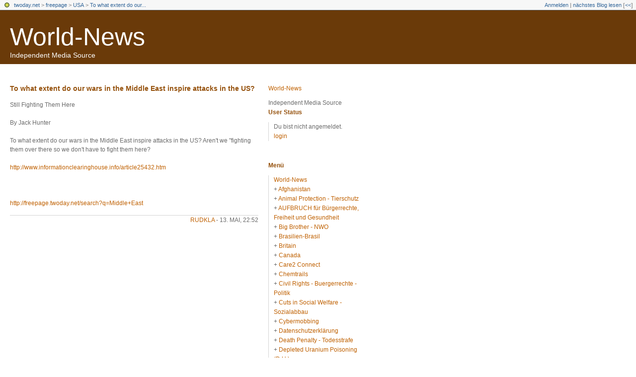

--- FILE ---
content_type: text/html; charset=utf-8
request_url: https://freepage.twoday.net/stories/6335742/
body_size: 4637
content:
<?xml version="1.0"?>
<!DOCTYPE html PUBLIC "-//W3C//DTD XHTML 1.0 Transitional//EN"
   "http://www.w3.org/TR/xhtml1/DTD/xhtml1-transitional.dtd">

<html xmlns="http://www.w3.org/1999/xhtml" xml:lang="en" >
<head>
<title>World-News: To what extent do our wars in the Middle East inspire attacks in the US?</title>
<meta http-equiv="Content-Type" content="text/html; charset=utf-8" />
<meta http-equiv="Content-Type" content="text/html" />
<meta name="robots" content="all" />
<meta name="MSSmartTagsPreventParsing" content="TRUE" />
<link rel="alternate" type="text/xml" title="XML" href="https://freepage.twoday.net/rss" />
<link rel="stylesheet" type="text/css" title="CSS Stylesheet" href="https://freepage.twoday.net/main.css" />
<link rel="shortcut icon" href="https://static.twoday.net/favicon.png" />
<meta name="verify-site" content="123greetingsAffiliatesProgramVerification=">
<link rel="stylesheet" type="text/css" title="CSS Stylesheet" href="https://static.twoday.net/modToolbar/modToolbar.css" />
</head>

<body>

<div id="modToolbar-spacer" class="modToolbar"><div class="modToolbarBorder">&nbsp;</div></div>

<div id="modToolbar" class="modToolbar">
  <div id="modToolbar-line1">
  <div class="modToolbarBorder">
    <div class="modToolbarLeft">
      <img src="https://static.twoday.net/favicon.png" alt="o" class="favicon" width="16" border="0" height="16" />
      <a title="twoday.net" href="https://twoday.net/">twoday.net</a> &gt; 
      <a id="modToolbar-topic-menu" onmouseover="openMenu('topic-menu')" href="https://freepage.twoday.net/">freepage</a> &gt; <a href="http://freepage.twoday.net/topics/USA">USA</a> &gt; <a href="http://freepage.twoday.net/stories/6335742/" title="">To what extent do our...</a>

    </div>
    <div class="modToolbarRight">
      <a href="https://freepage.twoday.net/members/login">Anmelden</a> |
      
      <a href="https://freepage.twoday.net/modToolbarZap" rel="nofollow">nächstes Blog lesen</a>
      [<a href="https://freepage.twoday.net/modToolbarSwitch?settbisclosed=1">&lt;&lt;</a>]
    </div>
    &nbsp;
  </div>
  </div>
</div>


  <!-- header -->
  <div id="header">
  <h1><a href="https://freepage.twoday.net/">World-News</a></h1>
  <div class="subheader">Independent Media Source</div>
 </div>

<!-- wrapper -->
<div id="wrapper">
 
  <!-- pagebody -->
  <div id="pagebody">
    
    <!-- container -->
    <div id="container">

      <!-- content -->
      <div id="content">



<div class="story">

  <!-- Story Title -->
  <h3 class="storyTitle"><a href="https://freepage.twoday.net/stories/6335742/">To what extent do our wars in the Middle East inspire attacks in the US?</a></h3>

  <!-- Story Content -->
  <div class="storyContent">Still Fighting Them Here <br />
<br />
By Jack Hunter <br />
<br />
To what extent do our wars in the Middle East inspire attacks in the US? Aren't we "fighting them over there so we don't have to fight them here?<br />
<br />
<a href="http://www.informationclearinghouse.info/article25432.htm">http://www.informationclearinghouse.info/article25432.htm</a><br />
<br />
<br />
<br />
<a href="https://freepage.twoday.net/search?q=Middle+East">http://freepage.twoday.net/search?q=Middle+East</a></div>

  <!-- Story Date -->
  <div class="storyDate"><a href="https://freepage.twoday.net/">rudkla</a> - 13. Mai, 22:52</div>

  <!-- Story Links -->
  <div class="storyLinks"></div>

</div>


<a name="comments"></a>








      </div><!-- end of content -->

    </div><!-- end of container -->
    
    <!-- sidebar01 -->
    <div id="sidebar01">

      <div class="sidebarItem">
        <h4><a href="https://freepage.twoday.net/">World-News</a></h4>
        <div class="sibebarItemBody">Independent Media Source</div>
      </div>


<div class="sidebarItem">
  <h4>User Status<br /></h4>
  <div class="sidebarItemBody">
Du bist nicht angemeldet.
<ul>
<li><a href="https://freepage.twoday.net/members/login">login</a></li>

</ul>

  </div>
</div>

<div class="sidebarItem">
  <h4>Menü<br /></h4>
  <div class="sidebarItemBody">
<a href="https://freepage.twoday.net/">World-News</a><br />
<ul><li>+ <a href="https://freepage.twoday.net/topics/Afghanistan/">Afghanistan</a></li><li>+ <a href="http://freepage.twoday.net/topics/Animal+Protection+-+Tierschutz/">Animal Protection - Tierschutz</a></li><li>+ <a href="http://freepage.twoday.net/topics/AUFBRUCH+f%C3%BCr+B%C3%BCrgerrechte%2C+Freiheit+und+Gesundheit/">AUFBRUCH für Bürgerrechte, Freiheit und Gesundheit</a></li><li>+ <a href="http://freepage.twoday.net/topics/Big+Brother+-+NWO/">Big Brother - NWO</a></li><li>+ <a href="http://freepage.twoday.net/topics/Brasilien-Brasil/">Brasilien-Brasil</a></li><li>+ <a href="http://freepage.twoday.net/topics/Britain/">Britain</a></li><li>+ <a href="http://freepage.twoday.net/topics/Canada/">Canada</a></li><li>+ <a href="http://freepage.twoday.net/topics/Care2+Connect/">Care2 Connect</a></li><li>+ <a href="http://freepage.twoday.net/topics/Chemtrails/">Chemtrails</a></li><li>+ <a href="http://freepage.twoday.net/topics/Civil+Rights+-+Buergerrechte+-+Politik/">Civil Rights - Buergerrechte - Politik</a></li><li>+ <a href="http://freepage.twoday.net/topics/Cuts+in+Social+Welfare+-+Sozialabbau/">Cuts in Social Welfare - Sozialabbau</a></li><li>+ <a href="http://freepage.twoday.net/topics/Cybermobbing/">Cybermobbing</a></li><li>+ <a href="http://freepage.twoday.net/topics/Datenschutzerkl%C3%A4rung/">Datenschutzerklärung</a></li><li>+ <a href="http://freepage.twoday.net/topics/Death+Penalty+-+Todesstrafe/">Death Penalty - Todesstrafe</a></li><li>+ <a href="http://freepage.twoday.net/topics/Depleted+Uranium+Poisoning+%28D.U.%29/">Depleted Uranium Poisoning (D.U.)</a></li><li>+ <a href="http://freepage.twoday.net/topics/Disclaimer+-+Haftungsausschluss/">Disclaimer - Haftungsausschluss</a></li><li>+ <a href="http://freepage.twoday.net/topics/EMF-EMR/">EMF-EMR</a></li><li>+ <a href="http://freepage.twoday.net/topics/Environment+Protection+-+Umweltschutz/">Environment Protection - Umweltschutz</a></li><li>+ <a href="http://freepage.twoday.net/topics/Forest+-+Wald/">Forest - Wald</a></li><li>+ <a href="http://freepage.twoday.net/topics/Genetic+Engineering+-+Genmanipulation/">Genetic Engineering - Genmanipulation</a></li><li>+ <a href="http://freepage.twoday.net/topics/Global+Warming+-+Globale+Erwaermung/">Global Warming - Globale Erwaermung</a></li><li>+ <a href="http://freepage.twoday.net/topics/HAARP/">HAARP</a></li><li>+ <a href="http://freepage.twoday.net/topics/Health+-+Gesundheit+/">Health - Gesundheit </a></li><li>+ <a href="http://freepage.twoday.net/topics/Human+Rights+-+Menschenrechte/">Human Rights - Menschenrechte</a></li><li>+ <a href="http://freepage.twoday.net/topics/India-Indien/">India-Indien</a></li><li>+ <a href="http://freepage.twoday.net/topics/Iraq+War+-+Irak+Krieg/">Iraq War - Irak Krieg</a></li><li>+ <a href="http://freepage.twoday.net/topics/Is+China+next/">Is China next</a></li><li>+ <a href="http://freepage.twoday.net/topics/Is+Iran+next/">Is Iran next</a></li><li>+ <a href="http://freepage.twoday.net/topics/Is+North+Korea+next/">Is North Korea next</a></li><li>+ <a href="http://freepage.twoday.net/topics/Is+Russia+next/">Is Russia next</a></li><li>+ <a href="http://freepage.twoday.net/topics/Livejournal/">Livejournal</a></li><li>+ <a href="http://freepage.twoday.net/topics/Mast+Sanity+-+Mast+Network/">Mast Sanity - Mast Network</a></li><li>+ <a href="http://freepage.twoday.net/topics/Mobile+Radio+-+Mobilfunk+-+Buergerwelle/">Mobile Radio - Mobilfunk - Buergerwelle</a></li><li>+ <a href="http://freepage.twoday.net/topics/Mobile+Radio+%28worldwide%29+-+Mobilfunk+%28weltweit%29+Buergerwelle/">Mobile Radio (worldwide) - Mobilfunk (weltweit) Buergerwelle</a></li><li>+ <a href="http://freepage.twoday.net/topics/Mobilfunk+-+Newsletter/">Mobilfunk - Newsletter</a></li><li>+ <a href="http://freepage.twoday.net/topics/Nanotechnologie/">Nanotechnologie</a></li><li>+ <a href="http://freepage.twoday.net/topics/News+%26+Views/">News & Views</a></li><li>+ <a href="http://freepage.twoday.net/topics/Nuclear+Power+Phase-Out+-+Atomausstieg/">Nuclear Power Phase-Out - Atomausstieg</a></li><li>+ <a href="http://freepage.twoday.net/topics/Omega-News+Collection/">Omega-News Collection</a></li><li>+ <a href="http://freepage.twoday.net/topics/Omega-World-News/">Omega-World-News</a></li><li>+ <a href="http://freepage.twoday.net/topics/Pakistan/">Pakistan</a></li><li>+ <a href="http://freepage.twoday.net/topics/Petition/">Petition</a></li><li>+ <a href="http://freepage.twoday.net/topics/RFID/">RFID</a></li><li>+ <a href="http://freepage.twoday.net/topics/Russia/">Russia</a></li><li>+ <a href="http://freepage.twoday.net/topics/Scandal+-+Skandale+-+Lobby/">Scandal - Skandale - Lobby</a></li><li>+ <a href="http://freepage.twoday.net/topics/Science+-+Wissenschaft/">Science - Wissenschaft</a></li><li>+ <a href="http://freepage.twoday.net/topics/Syria/">Syria</a></li><li>+ <a href="http://freepage.twoday.net/topics/USA/">USA</a></li><li>+ <a href="http://freepage.twoday.net/topics/Vaccination+-+Impfen/">Vaccination - Impfen</a></li><li>+ <a href="http://freepage.twoday.net/topics/Victims+-+Opfer/">Victims - Opfer</a></li><li>+ <a href="http://freepage.twoday.net/topics/Weapons+-+Waffen/">Weapons - Waffen</a></li><li>+ <a href="http://freepage.twoday.net/topics/Wissenschaft+zu+Mobilfunk/">Wissenschaft zu Mobilfunk</a></li></ul>

<br />
<a href="https://twoday.net/">twoday.net</a>

  </div>
</div>

<div class="sidebarItem">
  <h4>Suche<br /></h4>
  <div class="sidebarItemBody">
<form method="get" action="https://freepage.twoday.net/search"><input name="q" class="searchbox" value="" />&nbsp;<input type="submit" value="go" class="searchbox" /></form>
  </div>
</div>


<div class="sidebarItem">
  <h4>Aktuelle Beiträge<br /></h4>
  <div class="sidebarItemBody">
<div class="historyItem"><a href="https://freepage.twoday.net/stories/1022690279/">Trump and His Allies...</a><br />
https://www.commondreams.o<span style="width:0;font-size:1px;"> </span>rg/views/2022/06/21/trump-<span style="width:0;font-size:1px;"> </span>and-his-allies-are-clear-a<span style="width:0;font-size:1px;"> </span>nd-present-danger-american<span style="width:0;font-size:1px;"> </span>-democracy?utm_source=dail<span style="width:0;font-size:1px;"> </span>y_newsletter&amp;utm_medium=Em<span style="width:0;font-size:1px;"> </span>ail&amp;utm_campaign=daily_new<span style="width:0;font-size:1px;"> </span>sletter_op
<div class="small">rudkla - 22. Jun, 05:09</div></div>
<div class="historyItem"><a href="https://freepage.twoday.net/stories/1022689511/">The Republican Party...</a><br />
https://truthout.org/artic<span style="width:0;font-size:1px;"> </span>les/the-republican-party-i<span style="width:0;font-size:1px;"> </span>s-still-doing-donald-trump<span style="width:0;font-size:1px;"> </span>s-bidding/?eType=EmailBlas<span style="width:0;font-size:1px;"> </span>tContent&amp;eId=804d4873-50dd<span style="width:0;font-size:1px;"> </span>-4c1b-82a5-f465ac3742ce
<div class="small">rudkla - 26. Apr, 05:36</div></div>
<div class="historyItem"><a href="https://freepage.twoday.net/stories/1022688803/">January 6 Committee Says...</a><br />
https://truthout.org/artic<span style="width:0;font-size:1px;"> </span>les/jan-6-committee-says-t<span style="width:0;font-size:1px;"> </span>rump-engaged-in-criminal-c<span style="width:0;font-size:1px;"> </span>onspiracy-to-undo-election<span style="width:0;font-size:1px;"> </span>/?eType=EmailBlastContent&amp;<span style="width:0;font-size:1px;"> </span>eId=552e5725-9297-4a7c-a21<span style="width:0;font-size:1px;"> </span>4-53c8c51615a3
<div class="small">rudkla - 4. Mär, 05:38</div></div>
<div class="historyItem"><a href="https://freepage.twoday.net/stories/1022688479/">Georgia Republicans Are...</a><br />
https://www.commondreams.o<span style="width:0;font-size:1px;"> </span>rg/views/2022/02/14/georgi<span style="width:0;font-size:1px;"> </span>a-republicans-are-delibera<span style="width:0;font-size:1px;"> </span>tely-attacking-voting-righ<span style="width:0;font-size:1px;"> </span>ts
<div class="small">rudkla - 15. Feb, 05:03</div></div>
<div class="historyItem"><a href="https://freepage.twoday.net/stories/1022688388/">Now Every Day Is January...</a><br />
https://www.commondreams.o<span style="width:0;font-size:1px;"> </span>rg/views/2022/02/07/now-ev<span style="width:0;font-size:1px;"> </span>ery-day-january-6-trump-ta<span style="width:0;font-size:1px;"> </span>rgets-vote-counters
<div class="small">rudkla - 8. Feb, 05:41</div></div>

  </div>
</div>

<div class="sidebarItem">
  <h4>Links<br /></h4>
  <div class="sidebarItemBody">
<ul>
<li><a href="https://www.bucher-coaching.com/de/home">Bucher Coaching Systems</a></li><li><a href="//www.buergerwelle.de:8080/helma/twoday/bwnews/">Bürgerwelle News</a></li><li><a href="//www.buergerwelle.com/">Bürgerwelle e.V.</a></li><li><a href="//omega.twoday.net/">Omega-News</a></li><li><a href="//groups.google.com/group/mobilfunk_newsletter">Mobilfunk-Newsletter - EMF-Omega-News</a></li><li><a href="//groups.google.com/group/newsletter_archiv">Mobilfunk-Newsletter Archiv</a></li><li><a href="//groups.yahoo.com/group/emf-omega-news/">EMF Omega News</a></li><li><a href="//www.mobilfunkopfer-anwalt.info/index.html">Anwalt für Mobilfunkopfer</a></li><li><a href="//www.oekosmos.de/themen/verbraucherschutz/mobilfunk/">oekosmos</a></li><li><a href="//www.mast-victims.org/">Mast-Victims.org</a></li><li><a href="//mastsanity.twoday.net/">Mast Sanity</a></li><li><a href="//weepnews.blogspot.com/search/label/Omega%20News">WEEP News</a></li><li><a href="//www.sharenews-blog.com:8090/helma/twoday/sharenews/stories/create">World-News</a></li>
</ul>
  </div>
</div>

<div class="sidebarItem">
  <h4>Archiv<br /></h4>
  <div class="sidebarItemBody">
<style type="text/css">
.calDay {
  font-size: 11px;
}
</style>

<table cellspacing="0" cellpadding="2" class="calendar">
<tr>
<td colspan="7" align="center"><div class="calHead">Mai&nbsp;2010</div></td>
</tr>
<tr>
<td><div class="calDay">Mo</div></td>
<td><div class="calDay">Di</div></td>
<td><div class="calDay">Mi</div></td>
<td><div class="calDay">Do</div></td>
<td><div class="calDay">Fr</div></td>
<td><div class="calDay">Sa</div></td>
<td><div class="calDay">So</div></td>

</tr>
<tr>
<td><div class="calDay">&nbsp;</div></td>
<td><div class="calDay">&nbsp;</div></td>
<td><div class="calDay">&nbsp;</div></td>
<td><div class="calDay">&nbsp;</div></td>
<td><div class="calDay">&nbsp;</div></td>
<td><div class="calDay"><a href="https://freepage.twoday.net/20100501/">&nbsp;1&nbsp;</a></div></td>
<td><div class="calDay"><a href="https://freepage.twoday.net/20100502/">&nbsp;2&nbsp;</a></div></td>

</tr>
<tr>
<td><div class="calDay"><a href="https://freepage.twoday.net/20100503/">&nbsp;3&nbsp;</a></div></td>
<td><div class="calDay"><a href="https://freepage.twoday.net/20100504/">&nbsp;4&nbsp;</a></div></td>
<td><div class="calDay"><a href="https://freepage.twoday.net/20100505/">&nbsp;5&nbsp;</a></div></td>
<td><div class="calDay"><a href="https://freepage.twoday.net/20100506/">&nbsp;6&nbsp;</a></div></td>
<td><div class="calDay"><a href="https://freepage.twoday.net/20100507/">&nbsp;7&nbsp;</a></div></td>
<td><div class="calDay"><a href="https://freepage.twoday.net/20100508/">&nbsp;8&nbsp;</a></div></td>
<td><div class="calDay"><a href="https://freepage.twoday.net/20100509/">&nbsp;9&nbsp;</a></div></td>

</tr>
<tr>
<td><div class="calDay">10</div></td>
<td><div class="calDay"><a href="https://freepage.twoday.net/20100511/">11</a></div></td>
<td><div class="calDay"><a href="https://freepage.twoday.net/20100512/">12</a></div></td>
<td><div class="calSelDay"><a href="https://freepage.twoday.net/20100513/">13</a></div></td>
<td><div class="calDay"><a href="https://freepage.twoday.net/20100514/">14</a></div></td>
<td><div class="calDay"><a href="https://freepage.twoday.net/20100515/">15</a></div></td>
<td><div class="calDay"><a href="https://freepage.twoday.net/20100516/">16</a></div></td>

</tr>
<tr>
<td><div class="calDay"><a href="https://freepage.twoday.net/20100517/">17</a></div></td>
<td><div class="calDay"><a href="https://freepage.twoday.net/20100518/">18</a></div></td>
<td><div class="calDay"><a href="https://freepage.twoday.net/20100519/">19</a></div></td>
<td><div class="calDay"><a href="https://freepage.twoday.net/20100520/">20</a></div></td>
<td><div class="calDay"><a href="https://freepage.twoday.net/20100521/">21</a></div></td>
<td><div class="calDay"><a href="https://freepage.twoday.net/20100522/">22</a></div></td>
<td><div class="calDay"><a href="https://freepage.twoday.net/20100523/">23</a></div></td>

</tr>
<tr>
<td><div class="calDay"><a href="https://freepage.twoday.net/20100524/">24</a></div></td>
<td><div class="calDay"><a href="https://freepage.twoday.net/20100525/">25</a></div></td>
<td><div class="calDay"><a href="https://freepage.twoday.net/20100526/">26</a></div></td>
<td><div class="calDay"><a href="https://freepage.twoday.net/20100527/">27</a></div></td>
<td><div class="calDay"><a href="https://freepage.twoday.net/20100528/">28</a></div></td>
<td><div class="calDay"><a href="https://freepage.twoday.net/20100529/">29</a></div></td>
<td><div class="calDay"><a href="https://freepage.twoday.net/20100530/">30</a></div></td>

</tr>
<tr>
<td><div class="calDay"><a href="https://freepage.twoday.net/20100531/">31</a></div></td>
<td><div class="calDay">&nbsp;</div></td>
<td><div class="calDay">&nbsp;</div></td>
<td><div class="calDay">&nbsp;</div></td>
<td><div class="calDay">&nbsp;</div></td>
<td><div class="calDay">&nbsp;</div></td>
<td><div class="calDay">&nbsp;</div></td>

</tr>

<tr>
<td colspan="3" align="right"><div class="calFoot"><a href="https://freepage.twoday.net/20100430/">April</a></div></td>
<td><div class="calFoot">&nbsp;</div></td>
<td colspan="3"><div class="calFoot"><a href="https://freepage.twoday.net/20100601/">Juni</a></div></td>
</tr>
</table>
  </div>
</div>

<div class="sidebarItem">
  <h4>Status<br /></h4>
  <div class="sidebarItemBody">
Online seit 7542 Tagen<br />
Zuletzt aktualisiert: 22. Jun, 05:09

  </div>
</div>

<div class="sidebarItem">
  <h4>Credits<br /></h4>
  <div class="sidebarItemBody">
<p>
  <a href="https://antville.org">
    <img src="https://static.twoday.net/powered_by_antville.gif" alt="powered by Antville" height="24" width="68"></a>&nbsp;<a href="https://github.com/antville/helma"><img src="https://static.twoday.net/powered_by_helma.gif" alt="powered by Helma" height="24" width="41">
  </a>
</p>

<br /><a href="https://freepage.twoday.net/index.rdf"><img src="https://static.twoday.net/rss_complete.png" alt="xml version of this page" width="80" border="0" height="15" /></a><br /><a href="http://freepage.twoday.net/summary.rdf"><img src="https://static.twoday.net/rss_summary.png" alt="xml version of this page (summary)" width="80" border="0" height="15" /></a>
<p>
  <a href="https://twoday.net">
    <img src="https://static.twoday.net/twoday1.png" alt="twoday.net" height="15" width="80">
  </a>
  <!-- FIXME later! (need to create www-blog stories first)
  <a href="https://twoday.net/terms"><img src="https://static.twoday.net/agb.png" alt="AGB" height="15" width="27"></a>
  -->
</p>

  </div>
</div>


    </div><!-- end of sidebar01 -->

    <br clear="all" />
    <div class="clearall"></div>

  </div><!-- end of right pagebody -->

  <div id="footer"></div><!-- end of footer -->

</div><!-- end of wrapper -->
<!-- jsLib still needed to provide some functions for modToolbar.js -->
<script src="https://static.twoday.net/jsLib.js"></script>
<script src="https://static.twoday.net/modToolbar/modToolbar.js"></script>

<div id="modToolbar-dropdown-contributor-menu" class="modToolbarDropdown">
  <a name="contributormenu" style="display: none;"></a>
  
</div>
<div id="modToolbar-dropdown-admin-menu" class="modToolbarDropdown">
  <a name="adminmenu" style="display: none;"></a>
  
</div>
<div id="modToolbar-dropdown-topic-menu" class="modToolbarDropdown">
    <div><a href="https://freepage.twoday.net/topics/Afghanistan/">Afghanistan</a></div>
  <div><a href="https://freepage.twoday.net/topics/Animal+Protection+-+Tierschutz/">Animal Protection - Tierschutz</a></div>
  <div><a href="https://freepage.twoday.net/topics/AUFBRUCH+f%C3%BCr+B%C3%BCrgerrechte%2C+Freiheit+und+Gesundheit/">AUFBRUCH für Bürgerrechte, Freiheit und Gesundheit</a></div>
  <div><a href="https://freepage.twoday.net/topics/Big+Brother+-+NWO/">Big Brother - NWO</a></div>
  <div><a href="https://freepage.twoday.net/topics/Brasilien-Brasil/">Brasilien-Brasil</a></div>
  <div><a href="https://freepage.twoday.net/topics/Britain/">Britain</a></div>
  <div><a href="https://freepage.twoday.net/topics/Canada/">Canada</a></div>
  <div><a href="https://freepage.twoday.net/topics/Care2+Connect/">Care2 Connect</a></div>
  <div><a href="https://freepage.twoday.net/topics/Chemtrails/">Chemtrails</a></div>
  <div><a href="https://freepage.twoday.net/topics/Civil+Rights+-+Buergerrechte+-+Politik/">Civil Rights - Buergerrechte - Politik</a></div>
  <div><a href="https://freepage.twoday.net/topics/Cuts+in+Social+Welfare+-+Sozialabbau/">Cuts in Social Welfare - Sozialabbau</a></div>
  <div><a href="https://freepage.twoday.net/topics/Cybermobbing/">Cybermobbing</a></div>
  <div><a href="https://freepage.twoday.net/topics/Datenschutzerkl%C3%A4rung/">Datenschutzerklärung</a></div>
  <div><a href="https://freepage.twoday.net/topics/Death+Penalty+-+Todesstrafe/">Death Penalty - Todesstrafe</a></div>
  <div><a href="https://freepage.twoday.net/topics/Depleted+Uranium+Poisoning+%28D.U.%29/">Depleted Uranium Poisoning (D.U.)</a></div>
  <div><a href="https://freepage.twoday.net/topics/Disclaimer+-+Haftungsausschluss/">Disclaimer - Haftungsausschluss</a></div>
  <div><a href="https://freepage.twoday.net/topics">... weitere</a></div>

</div>
<div id="modToolbar-dropdown-imagetopic-menu" class="modToolbarDropdown">
  
</div>
<div id="modToolbar-dropdown-account-menu" class="modToolbarDropdown">
    <div><a href="https://freepage.twoday.net/members/edit">Profil</a></div>
  <div><a href="https://freepage.twoday.net/members/logout">Abmelden</a></div>

</div>
<div id="modToolbar-dropdown-abo-menu" class="modToolbarDropdown">
    <div><a href="https://freepage.twoday.net/subscribe">Weblog abonnieren</a></div>

</div>

<script>
  document.body.addEventListener('mousedown', tryToCloseMenu, true);
  document.body.addEventListener('mousemove', tryToCloseMenuOnMove, true);
</script>

</body>
</html>
